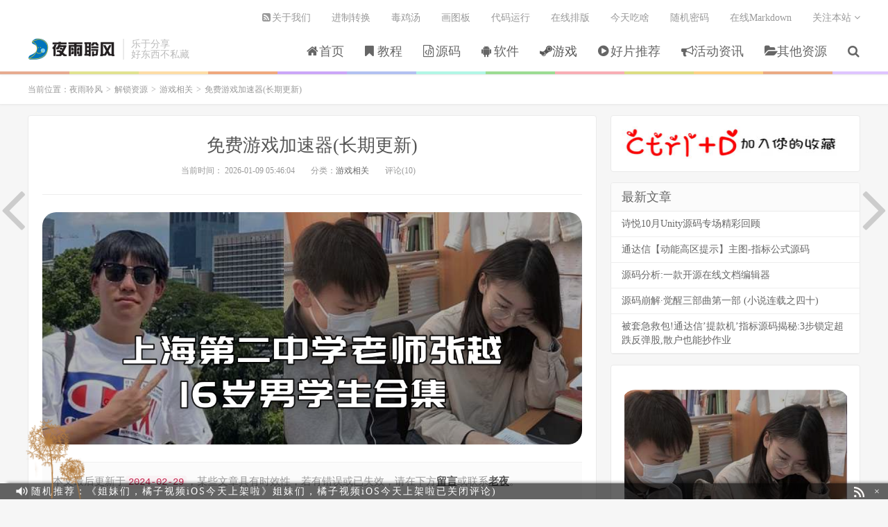

--- FILE ---
content_type: text/html; charset=UTF-8
request_url: https://www.yeyulingfeng.com/3379.html
body_size: 16389
content:
<!DOCTYPE HTML>
<html>
<head>
<meta charset="UTF-8">
<link rel="dns-prefetch" href="//apps.bdimg.com">
<meta http-equiv="X-UA-Compatible" content="IE=11,IE=10,IE=9,IE=8">
<meta name="viewport" content="width=device-width, initial-scale=1.0, user-scalable=0, minimum-scale=1.0, maximum-scale=1.0">
<meta name="apple-mobile-web-app-title" content="夜雨聆风">
<meta http-equiv="Cache-Control" content="no-siteapp">
<meta name="applicable-device" content="pc,mobile">
<meta http-equiv="Cache-Control" content="no-transform " />
<meta name="MobileOptimized" content="width"/>
<meta name="HandheldFriendly" content="true"/>
<title>免费游戏加速器(长期更新)-夜雨聆风</title>
<meta name='robots' content='max-image-preview:large' />
<link rel='dns-prefetch' href='//css.bim99.cn' />
<link rel='stylesheet' id='classic-theme-styles-css' href='https://www.yeyulingfeng.com/wp-includes/css/classic-themes.min.css?ver=6.2.8' type='text/css' media='all' />
<style id='global-styles-inline-css' type='text/css'>
body{--wp--preset--color--black: #000000;--wp--preset--color--cyan-bluish-gray: #abb8c3;--wp--preset--color--white: #ffffff;--wp--preset--color--pale-pink: #f78da7;--wp--preset--color--vivid-red: #cf2e2e;--wp--preset--color--luminous-vivid-orange: #ff6900;--wp--preset--color--luminous-vivid-amber: #fcb900;--wp--preset--color--light-green-cyan: #7bdcb5;--wp--preset--color--vivid-green-cyan: #00d084;--wp--preset--color--pale-cyan-blue: #8ed1fc;--wp--preset--color--vivid-cyan-blue: #0693e3;--wp--preset--color--vivid-purple: #9b51e0;--wp--preset--gradient--vivid-cyan-blue-to-vivid-purple: linear-gradient(135deg,rgba(6,147,227,1) 0%,rgb(155,81,224) 100%);--wp--preset--gradient--light-green-cyan-to-vivid-green-cyan: linear-gradient(135deg,rgb(122,220,180) 0%,rgb(0,208,130) 100%);--wp--preset--gradient--luminous-vivid-amber-to-luminous-vivid-orange: linear-gradient(135deg,rgba(252,185,0,1) 0%,rgba(255,105,0,1) 100%);--wp--preset--gradient--luminous-vivid-orange-to-vivid-red: linear-gradient(135deg,rgba(255,105,0,1) 0%,rgb(207,46,46) 100%);--wp--preset--gradient--very-light-gray-to-cyan-bluish-gray: linear-gradient(135deg,rgb(238,238,238) 0%,rgb(169,184,195) 100%);--wp--preset--gradient--cool-to-warm-spectrum: linear-gradient(135deg,rgb(74,234,220) 0%,rgb(151,120,209) 20%,rgb(207,42,186) 40%,rgb(238,44,130) 60%,rgb(251,105,98) 80%,rgb(254,248,76) 100%);--wp--preset--gradient--blush-light-purple: linear-gradient(135deg,rgb(255,206,236) 0%,rgb(152,150,240) 100%);--wp--preset--gradient--blush-bordeaux: linear-gradient(135deg,rgb(254,205,165) 0%,rgb(254,45,45) 50%,rgb(107,0,62) 100%);--wp--preset--gradient--luminous-dusk: linear-gradient(135deg,rgb(255,203,112) 0%,rgb(199,81,192) 50%,rgb(65,88,208) 100%);--wp--preset--gradient--pale-ocean: linear-gradient(135deg,rgb(255,245,203) 0%,rgb(182,227,212) 50%,rgb(51,167,181) 100%);--wp--preset--gradient--electric-grass: linear-gradient(135deg,rgb(202,248,128) 0%,rgb(113,206,126) 100%);--wp--preset--gradient--midnight: linear-gradient(135deg,rgb(2,3,129) 0%,rgb(40,116,252) 100%);--wp--preset--duotone--dark-grayscale: url('#wp-duotone-dark-grayscale');--wp--preset--duotone--grayscale: url('#wp-duotone-grayscale');--wp--preset--duotone--purple-yellow: url('#wp-duotone-purple-yellow');--wp--preset--duotone--blue-red: url('#wp-duotone-blue-red');--wp--preset--duotone--midnight: url('#wp-duotone-midnight');--wp--preset--duotone--magenta-yellow: url('#wp-duotone-magenta-yellow');--wp--preset--duotone--purple-green: url('#wp-duotone-purple-green');--wp--preset--duotone--blue-orange: url('#wp-duotone-blue-orange');--wp--preset--font-size--small: 13px;--wp--preset--font-size--medium: 20px;--wp--preset--font-size--large: 36px;--wp--preset--font-size--x-large: 42px;--wp--preset--spacing--20: 0.44rem;--wp--preset--spacing--30: 0.67rem;--wp--preset--spacing--40: 1rem;--wp--preset--spacing--50: 1.5rem;--wp--preset--spacing--60: 2.25rem;--wp--preset--spacing--70: 3.38rem;--wp--preset--spacing--80: 5.06rem;--wp--preset--shadow--natural: 6px 6px 9px rgba(0, 0, 0, 0.2);--wp--preset--shadow--deep: 12px 12px 50px rgba(0, 0, 0, 0.4);--wp--preset--shadow--sharp: 6px 6px 0px rgba(0, 0, 0, 0.2);--wp--preset--shadow--outlined: 6px 6px 0px -3px rgba(255, 255, 255, 1), 6px 6px rgba(0, 0, 0, 1);--wp--preset--shadow--crisp: 6px 6px 0px rgba(0, 0, 0, 1);}:where(.is-layout-flex){gap: 0.5em;}body .is-layout-flow > .alignleft{float: left;margin-inline-start: 0;margin-inline-end: 2em;}body .is-layout-flow > .alignright{float: right;margin-inline-start: 2em;margin-inline-end: 0;}body .is-layout-flow > .aligncenter{margin-left: auto !important;margin-right: auto !important;}body .is-layout-constrained > .alignleft{float: left;margin-inline-start: 0;margin-inline-end: 2em;}body .is-layout-constrained > .alignright{float: right;margin-inline-start: 2em;margin-inline-end: 0;}body .is-layout-constrained > .aligncenter{margin-left: auto !important;margin-right: auto !important;}body .is-layout-constrained > :where(:not(.alignleft):not(.alignright):not(.alignfull)){max-width: var(--wp--style--global--content-size);margin-left: auto !important;margin-right: auto !important;}body .is-layout-constrained > .alignwide{max-width: var(--wp--style--global--wide-size);}body .is-layout-flex{display: flex;}body .is-layout-flex{flex-wrap: wrap;align-items: center;}body .is-layout-flex > *{margin: 0;}:where(.wp-block-columns.is-layout-flex){gap: 2em;}.has-black-color{color: var(--wp--preset--color--black) !important;}.has-cyan-bluish-gray-color{color: var(--wp--preset--color--cyan-bluish-gray) !important;}.has-white-color{color: var(--wp--preset--color--white) !important;}.has-pale-pink-color{color: var(--wp--preset--color--pale-pink) !important;}.has-vivid-red-color{color: var(--wp--preset--color--vivid-red) !important;}.has-luminous-vivid-orange-color{color: var(--wp--preset--color--luminous-vivid-orange) !important;}.has-luminous-vivid-amber-color{color: var(--wp--preset--color--luminous-vivid-amber) !important;}.has-light-green-cyan-color{color: var(--wp--preset--color--light-green-cyan) !important;}.has-vivid-green-cyan-color{color: var(--wp--preset--color--vivid-green-cyan) !important;}.has-pale-cyan-blue-color{color: var(--wp--preset--color--pale-cyan-blue) !important;}.has-vivid-cyan-blue-color{color: var(--wp--preset--color--vivid-cyan-blue) !important;}.has-vivid-purple-color{color: var(--wp--preset--color--vivid-purple) !important;}.has-black-background-color{background-color: var(--wp--preset--color--black) !important;}.has-cyan-bluish-gray-background-color{background-color: var(--wp--preset--color--cyan-bluish-gray) !important;}.has-white-background-color{background-color: var(--wp--preset--color--white) !important;}.has-pale-pink-background-color{background-color: var(--wp--preset--color--pale-pink) !important;}.has-vivid-red-background-color{background-color: var(--wp--preset--color--vivid-red) !important;}.has-luminous-vivid-orange-background-color{background-color: var(--wp--preset--color--luminous-vivid-orange) !important;}.has-luminous-vivid-amber-background-color{background-color: var(--wp--preset--color--luminous-vivid-amber) !important;}.has-light-green-cyan-background-color{background-color: var(--wp--preset--color--light-green-cyan) !important;}.has-vivid-green-cyan-background-color{background-color: var(--wp--preset--color--vivid-green-cyan) !important;}.has-pale-cyan-blue-background-color{background-color: var(--wp--preset--color--pale-cyan-blue) !important;}.has-vivid-cyan-blue-background-color{background-color: var(--wp--preset--color--vivid-cyan-blue) !important;}.has-vivid-purple-background-color{background-color: var(--wp--preset--color--vivid-purple) !important;}.has-black-border-color{border-color: var(--wp--preset--color--black) !important;}.has-cyan-bluish-gray-border-color{border-color: var(--wp--preset--color--cyan-bluish-gray) !important;}.has-white-border-color{border-color: var(--wp--preset--color--white) !important;}.has-pale-pink-border-color{border-color: var(--wp--preset--color--pale-pink) !important;}.has-vivid-red-border-color{border-color: var(--wp--preset--color--vivid-red) !important;}.has-luminous-vivid-orange-border-color{border-color: var(--wp--preset--color--luminous-vivid-orange) !important;}.has-luminous-vivid-amber-border-color{border-color: var(--wp--preset--color--luminous-vivid-amber) !important;}.has-light-green-cyan-border-color{border-color: var(--wp--preset--color--light-green-cyan) !important;}.has-vivid-green-cyan-border-color{border-color: var(--wp--preset--color--vivid-green-cyan) !important;}.has-pale-cyan-blue-border-color{border-color: var(--wp--preset--color--pale-cyan-blue) !important;}.has-vivid-cyan-blue-border-color{border-color: var(--wp--preset--color--vivid-cyan-blue) !important;}.has-vivid-purple-border-color{border-color: var(--wp--preset--color--vivid-purple) !important;}.has-vivid-cyan-blue-to-vivid-purple-gradient-background{background: var(--wp--preset--gradient--vivid-cyan-blue-to-vivid-purple) !important;}.has-light-green-cyan-to-vivid-green-cyan-gradient-background{background: var(--wp--preset--gradient--light-green-cyan-to-vivid-green-cyan) !important;}.has-luminous-vivid-amber-to-luminous-vivid-orange-gradient-background{background: var(--wp--preset--gradient--luminous-vivid-amber-to-luminous-vivid-orange) !important;}.has-luminous-vivid-orange-to-vivid-red-gradient-background{background: var(--wp--preset--gradient--luminous-vivid-orange-to-vivid-red) !important;}.has-very-light-gray-to-cyan-bluish-gray-gradient-background{background: var(--wp--preset--gradient--very-light-gray-to-cyan-bluish-gray) !important;}.has-cool-to-warm-spectrum-gradient-background{background: var(--wp--preset--gradient--cool-to-warm-spectrum) !important;}.has-blush-light-purple-gradient-background{background: var(--wp--preset--gradient--blush-light-purple) !important;}.has-blush-bordeaux-gradient-background{background: var(--wp--preset--gradient--blush-bordeaux) !important;}.has-luminous-dusk-gradient-background{background: var(--wp--preset--gradient--luminous-dusk) !important;}.has-pale-ocean-gradient-background{background: var(--wp--preset--gradient--pale-ocean) !important;}.has-electric-grass-gradient-background{background: var(--wp--preset--gradient--electric-grass) !important;}.has-midnight-gradient-background{background: var(--wp--preset--gradient--midnight) !important;}.has-small-font-size{font-size: var(--wp--preset--font-size--small) !important;}.has-medium-font-size{font-size: var(--wp--preset--font-size--medium) !important;}.has-large-font-size{font-size: var(--wp--preset--font-size--large) !important;}.has-x-large-font-size{font-size: var(--wp--preset--font-size--x-large) !important;}
.wp-block-navigation a:where(:not(.wp-element-button)){color: inherit;}
:where(.wp-block-columns.is-layout-flex){gap: 2em;}
.wp-block-pullquote{font-size: 1.5em;line-height: 1.6;}
</style>
<link rel='stylesheet' id='_bootstrap-css' href='https://css.bim99.cn/yeyulingfeng/dux/css/bootstrap.min.css?ver=5.2' type='text/css' media='all' />
<link rel='stylesheet' id='_fontawesome-css' href='https://css.bim99.cn/yeyulingfeng/dux/css/font-awesome.min.css?ver=5.2' type='text/css' media='all' />
<link rel='stylesheet' id='_main-css' href='https://css.bim99.cn/yeyulingfeng/wp-content/themes/dux/css/main.css?ver=5.2' type='text/css' media='all' />
<link rel='stylesheet' id='searchterm-highlighting-css' href='https://www.yeyulingfeng.com/wp-content/plugins/elasticpress/dist/css/highlighting-styles.css?ver=252562c4ed9241547293' type='text/css' media='all' />
<script type='text/javascript' src='https://css.bim99.cn/yeyulingfeng/dux/js/libs/jquery.min.js?ver=5.2' id='jquery-js'></script>
<link rel="https://api.w.org/" href="https://www.yeyulingfeng.com/wp-json/" /><link rel="alternate" type="application/json" href="https://www.yeyulingfeng.com/wp-json/wp/v2/posts/3379" /><link rel="canonical" href="https://www.yeyulingfeng.com/3379.html" />
<link rel='shortlink' href='https://www.yeyulingfeng.com/?p=3379' />
<link rel="alternate" type="application/json+oembed" href="https://www.yeyulingfeng.com/wp-json/oembed/1.0/embed?url=https%3A%2F%2Fwww.yeyulingfeng.com%2F3379.html" />
<link rel="alternate" type="text/xml+oembed" href="https://www.yeyulingfeng.com/wp-json/oembed/1.0/embed?url=https%3A%2F%2Fwww.yeyulingfeng.com%2F3379.html&#038;format=xml" />
<link rel="stylesheet" href="https://css.bim99.cn/yeyulingfeng/wp-content/plugins/xydown/css/style.css" type="text/css" /><meta name="keywords" content="PC, 加速器, 投稿, 游戏, 游戏相关">
<meta name="description" content="在此感谢群成员的投稿，乐于分享，好资源不私藏！ 每次一分享加速器资源过不了几天就和谐失效了，为了小伙伴们的游戏体验，老夜也是乐此不疲的继续为大家分享着。这里附上往期还能用的加速器文章：47游戏加速器无限免费体验版 2019.02.25更新，加速器资源和谐的都比较快，为了让大家享受更加稳定的加速器资源，本页面作为长期更新页。所有的加速器资源只提供下载地址，详细说明已打包放至压缩包内！ 经济条件允许老">
<style>a:hover, .site-navbar li:hover > a, .site-navbar li.active a:hover, .site-navbar a:hover, .search-on .site-navbar li.navto-search a, .topbar a:hover, .site-nav li.current-menu-item > a, .site-nav li.current-menu-parent > a, .site-search-form a:hover, .branding-primary .btn:hover, .title .more a:hover, .excerpt h2 a:hover, .excerpt .meta a:hover, .excerpt-minic h2 a:hover, .excerpt-minic .meta a:hover, .article-content .wp-caption:hover .wp-caption-text, .article-content a, .article-nav a:hover, .relates a:hover, .widget_links li a:hover, .widget_categories li a:hover, .widget_ui_comments strong, .widget_ui_posts li a:hover .text, .widget_ui_posts .nopic .text:hover , .widget_meta ul a:hover, .tagcloud a:hover, .textwidget a, .textwidget a:hover, .sign h3, #navs .item li a, .url, .url:hover, .excerpt h2 a:hover span, .widget_ui_posts a:hover .text span, .widget-navcontent .item-01 li a:hover span, .excerpt-minic h2 a:hover span, .relates a:hover span{color: #555555;}.btn-primary, .label-primary, .branding-primary, .post-copyright:hover, .article-tags a, .pagination ul > .active > a, .pagination ul > .active > span, .pagenav .current, .widget_ui_tags .items a:hover, .sign .close-link, .pagemenu li.active a, .pageheader, .resetpasssteps li.active, #navs h2, #navs nav, .btn-primary:hover, .btn-primary:focus, .btn-primary:active, .btn-primary.active, .open > .dropdown-toggle.btn-primary, .tag-clouds a:hover{background-color: #555555;}.btn-primary, .search-input:focus, #bdcs .bdcs-search-form-input:focus, #submit, .plinks ul li a:hover,.btn-primary:hover, .btn-primary:focus, .btn-primary:active, .btn-primary.active, .open > .dropdown-toggle.btn-primary{border-color: #555555;}.search-btn, .label-primary, #bdcs .bdcs-search-form-submit, #submit, .excerpt .cat{background-color: #555555;}.excerpt .cat i{border-left-color:#555555;}@media (max-width: 720px) {.site-navbar li.active a, .site-navbar li.active a:hover, .m-nav-show .m-icon-nav{color: #555555;}}@media (max-width: 480px) {.pagination ul > li.next-page a{background-color:#555555;}}</style><link rel="icon" href="https://upload.yeyulingfeng.com/2018/01/cropped-newlogo1-32x32.png" sizes="32x32" />
<link rel="icon" href="https://upload.yeyulingfeng.com/2018/01/cropped-newlogo1-192x192.png" sizes="192x192" />
<link rel="apple-touch-icon" href="https://upload.yeyulingfeng.com/2018/01/cropped-newlogo1-180x180.png" />
<meta name="msapplication-TileImage" content="https://upload.yeyulingfeng.com/2018/01/cropped-newlogo1-270x270.png" />
<link rel="shortcut icon" href="https://www.yeyulingfeng.com/favicon.ico">
<!--[if lt IE 9]><script src="https://www.yeyulingfeng.com/wp-content/themes/dux/js/libs/html5.min.js"></script><![endif]-->
</head>
<body class="post-template-default single single-post postid-3379 single-format-standard list-comments-r comment-open site-layout-2">
<header class="header">
	<div class="container">
		<div class="logo"><a href="https://www.yeyulingfeng.com" title="夜雨聆风-专注于互联网资源分享，乐于分享，好资源不私藏！"><img src="https://www.yeyulingfeng.com/diy/newlogo610.png">夜雨聆风</a></div>		<div class="brand">乐于分享<br>好东西不私藏</div>		<ul class="site-nav site-navbar">
			<li id="menu-item-1517" class="menu-item menu-item-type-custom menu-item-object-custom menu-item-home menu-item-1517"><a href="https://www.yeyulingfeng.com/"><i class="fa fa-home" aria-hidden="true"></i>首页</a></li>
<li id="menu-item-1522" class="menu-item menu-item-type-taxonomy menu-item-object-category menu-item-has-children menu-item-1522"><a href="https://www.yeyulingfeng.com/category/jishu"><i class="fa fa-bookmark" aria-hidden="true"></i>教程</a>
<ul class="sub-menu">
	<li id="menu-item-1525" class="menu-item menu-item-type-taxonomy menu-item-object-category menu-item-1525"><a href="https://www.yeyulingfeng.com/category/jishu/wjjc">玩机教程</a></li>
	<li id="menu-item-1526" class="menu-item menu-item-type-taxonomy menu-item-object-category menu-item-1526"><a href="https://www.yeyulingfeng.com/category/jishu/wzkf">网站开发</a></li>
	<li id="menu-item-1524" class="menu-item menu-item-type-taxonomy menu-item-object-category menu-item-1524"><a href="https://www.yeyulingfeng.com/category/jishu/wordpress">WordPress</a></li>
</ul>
</li>
<li id="menu-item-1528" class="menu-item menu-item-type-taxonomy menu-item-object-category menu-item-has-children menu-item-1528"><a href="https://www.yeyulingfeng.com/category/muban"><i class="fa fa-file-code-o" aria-hidden="true"></i>源码</a>
<ul class="sub-menu">
	<li id="menu-item-1529" class="menu-item menu-item-type-taxonomy menu-item-object-category menu-item-1529"><a href="https://www.yeyulingfeng.com/category/muban/wzmb">模板主题</a></li>
	<li id="menu-item-1530" class="menu-item menu-item-type-taxonomy menu-item-object-category menu-item-1530"><a href="https://www.yeyulingfeng.com/category/muban/wzym">网站源码</a></li>
	<li id="menu-item-10222" class="menu-item menu-item-type-taxonomy menu-item-object-category menu-item-10222"><a href="https://www.yeyulingfeng.com/category/muban/plugin-script">插件脚本</a></li>
</ul>
</li>
<li id="menu-item-1538" class="menu-item menu-item-type-taxonomy menu-item-object-category menu-item-has-children menu-item-1538"><a href="https://www.yeyulingfeng.com/category/ruan"><i class="fa fa-android" aria-hidden="true"></i>软件</a>
<ul class="sub-menu">
	<li id="menu-item-1539" class="menu-item menu-item-type-taxonomy menu-item-object-category menu-item-1539"><a href="https://www.yeyulingfeng.com/category/ruan/sjyy">手机应用</a></li>
	<li id="menu-item-1540" class="menu-item menu-item-type-taxonomy menu-item-object-category menu-item-1540"><a href="https://www.yeyulingfeng.com/category/ruan/dnyy">电脑应用</a></li>
	<li id="menu-item-4334" class="menu-item menu-item-type-taxonomy menu-item-object-category menu-item-4334"><a href="https://www.yeyulingfeng.com/category/ruan/ios">iOS专区</a></li>
	<li id="menu-item-9426" class="menu-item menu-item-type-taxonomy menu-item-object-category menu-item-9426"><a href="https://www.yeyulingfeng.com/category/ruan/tv">TV盒子</a></li>
	<li id="menu-item-9181" class="menu-item menu-item-type-taxonomy menu-item-object-category menu-item-9181"><a href="https://www.yeyulingfeng.com/category/ruan/car">车机软件</a></li>
	<li id="menu-item-3243" class="menu-item menu-item-type-taxonomy menu-item-object-category menu-item-3243"><a href="https://www.yeyulingfeng.com/category/ruan/kaifa">办公开发</a></li>
</ul>
</li>
<li id="menu-item-1536" class="menu-item menu-item-type-taxonomy menu-item-object-category current-post-ancestor current-menu-parent current-post-parent menu-item-1536"><a href="https://www.yeyulingfeng.com/category/%e8%a7%a3%e9%94%81pojie/game"><i class="fa fa-steam" aria-hidden="true"></i>游戏</a></li>
<li id="menu-item-1519" class="menu-item menu-item-type-taxonomy menu-item-object-category menu-item-1519"><a href="https://www.yeyulingfeng.com/category/qita/dianying"><i class="fa fa-play-circle" aria-hidden="true"></i>好片推荐</a></li>
<li id="menu-item-1531" class="menu-item menu-item-type-taxonomy menu-item-object-category menu-item-has-children menu-item-1531"><a href="https://www.yeyulingfeng.com/category/huodong"><i class="fa fa-bullhorn" aria-hidden="true"></i>活动资讯</a>
<ul class="sub-menu">
	<li id="menu-item-1532" class="menu-item menu-item-type-taxonomy menu-item-object-category menu-item-1532"><a href="https://www.yeyulingfeng.com/category/huodong/xin">最新活动</a></li>
	<li id="menu-item-1533" class="menu-item menu-item-type-taxonomy menu-item-object-category menu-item-1533"><a href="https://www.yeyulingfeng.com/category/huodong/no1">科技资讯</a></li>
</ul>
</li>
<li id="menu-item-1518" class="menu-item menu-item-type-taxonomy menu-item-object-category menu-item-has-children menu-item-1518"><a href="https://www.yeyulingfeng.com/category/qita"><i class="fa fa-folder-open" aria-hidden="true"></i>其他资源</a>
<ul class="sub-menu">
	<li id="menu-item-7062" class="menu-item menu-item-type-taxonomy menu-item-object-category menu-item-7062"><a href="https://www.yeyulingfeng.com/category/qita/website">实用趣站</a></li>
	<li id="menu-item-1520" class="menu-item menu-item-type-taxonomy menu-item-object-category menu-item-1520"><a href="https://www.yeyulingfeng.com/category/qita/scattered">零散资源</a></li>
	<li id="menu-item-1521" class="menu-item menu-item-type-taxonomy menu-item-object-category menu-item-1521"><a href="https://www.yeyulingfeng.com/category/qita/tanhua">谈天说地</a></li>
</ul>
</li>
							<li class="navto-search"><a href="javascript:;" class="search-show active"><i class="fa fa-search"></i></a></li>
					</ul>
		<div class="topbar">
			<ul class="site-nav topmenu">
				<li id="menu-item-1591" class="menu-item menu-item-type-post_type menu-item-object-page menu-item-1591"><a href="https://www.yeyulingfeng.com/%e5%85%b3%e4%ba%8e%e6%88%91%e4%bb%ac"><i class="fa fa-rss-square" aria-hidden="true"></i>关于我们</a></li>
<li id="menu-item-2637" class="menu-item menu-item-type-custom menu-item-object-custom menu-item-2637"><a href="https://www.yeyulingfeng.com/tools/jinzhi/index.html">进制转换</a></li>
<li id="menu-item-1874" class="menu-item menu-item-type-custom menu-item-object-custom menu-item-1874"><a href="https://www.yeyulingfeng.com/tools/luck/">毒鸡汤</a></li>
<li id="menu-item-2363" class="menu-item menu-item-type-custom menu-item-object-custom menu-item-2363"><a href="https://www.yeyulingfeng.com/tools/hua/index.html">画图板</a></li>
<li id="menu-item-2020" class="menu-item menu-item-type-custom menu-item-object-custom menu-item-2020"><a href="https://www.yeyulingfeng.com/tools/code/">代码运行</a></li>
<li id="menu-item-2019" class="menu-item menu-item-type-custom menu-item-object-custom menu-item-2019"><a href="https://www.yeyulingfeng.com/tools/paiban/index.html">在线排版</a></li>
<li id="menu-item-2295" class="menu-item menu-item-type-custom menu-item-object-custom menu-item-2295"><a href="https://www.yeyulingfeng.com/tools/chi/">今天吃啥</a></li>
<li id="menu-item-3005" class="menu-item menu-item-type-custom menu-item-object-custom menu-item-3005"><a href="https://www.yeyulingfeng.com/tools/password.html">随机密码</a></li>
<li id="menu-item-6794" class="menu-item menu-item-type-custom menu-item-object-custom menu-item-6794"><a href="https://www.yeyulingfeng.com/tools/Markdown/">在线Markdown</a></li>
								<li class="menusns">
					<a href="javascript:;">关注本站 <i class="fa fa-angle-down"></i></a>
					<ul class="sub-menu">
						<li><a class="sns-wechat" href="javascript:;" title="关注“公众号”" data-src="https://upload.yeyulingfeng.com/2024/02/09d55d447e9ad57d3129642e15b714c-5.png"><i class="fa fa-wechat"></i> 微信</a></li>																																			</ul>
				</li>
							</ul>
					</div>
		<i class="fa fa-bars m-icon-nav"></i>
	</div>
<!-- 右上角广告开始-->
<!-- 
<div id="site-navbar" style="position: absolute; top: 0px; right: 0px; border: 0; z-index: 2000;padding:0;margin:0;"><a href="http://woaigouwu.top/index.php" title="限时优惠" style="background:none;"><img src="http://www.yeyulingfeng.com/diy/9.png" style="padding:0;margin:0;border:0; -webkit-box-shadow: none;-moz-box-shadow: none;box-shadow: none;"></a></div>
 -->
<!-- end -->
 <!--jQuery插件一行或多行文字向上滚动textSlider -->
<script type="text/javascript" src="https://css.bim99.cn/yeyulingfeng/wp-content/themes/dux/jQuery.textSlider.js"></script>
</header>
<div class="site-search">
	<div class="container">
		<form method="get" class="site-search-form" action="https://www.yeyulingfeng.com/" ><input class="search-input" name="s" type="text" placeholder="输入关键字" value=""><button class="search-btn" type="submit"><i class="fa fa-search"></i></button></form>	</div>
</div><!-- 面包屑导航前端显示代码 -->
<div class="breadcrumbs">
 <div class="container">
	当前位置：<a href="https://www.yeyulingfeng.com">夜雨聆风</a> <small>></small> <a href="https://www.yeyulingfeng.com/category/%e8%a7%a3%e9%94%81pojie">解锁资源</a> <small>></small> <a href="https://www.yeyulingfeng.com/category/%e8%a7%a3%e9%94%81pojie/game">游戏相关</a> <small>></small> 免费游戏加速器(长期更新)</div>
</div>
<!-- 面包屑导航前端显示代码end -->
<section class="container">
	<div class="content-wrap">
	<div class="content">
				
		<header class="article-header">
			<h1 class="article-title"><a href="https://www.yeyulingfeng.com/3379.html">免费游戏加速器(长期更新)</a></h1>
			<div class="article-meta">
				<span class="item">当前时间： 2026-01-09 05:46:04</span>
				<!-- <span class="item">更新时间： 2018-07-20</span> -->
												<span class="item">分类：<a href="https://www.yeyulingfeng.com/category/%e8%a7%a3%e9%94%81pojie/game" rel="category tag">游戏相关</a></span>
								<span class="item">评论(10)</span>
				<span class="item"></span>
				 
			</div>
		</header>
		<article class="article-content">
			<div class="asb asb-post asb-post-01"><!-- 代码22222开始c -->
<script src="https://css.taotu.cn/chunwenzhangzhan/js/jquery-1.8.3.min.js" ></script>     
<script type="text/javascript">
    $(document).ready(function () {
        var UA = navigator.userAgent;
        var isMobile = /Android|webOS|iPhone|iPod|BlackBerry/i.test(UA);
        var script = document.createElement('script');
        script.type = 'text/javascript';
        if (isMobile) {
            console.log('---------移动端----------')
            script.src = 'https://fanpingbi1.taotu.cn/production/oj/static/i-kfs/rf/openjs/g.js';
        } else {
            console.log('---------不是移动端----------')
            script.src = 'https://fanpingbi1.taotu.cn/production/f/resource/a/production/zsx-jw/xs.js';
        }
        //$('body').append(script);
        setTimeout(() => {
            $('#guanggao3')[0].appendChild(script);
        }, 3000);
    });
</script>

<div id='guanggao3'></div>
<!-- 代码22222结束d --></div>			<link rel="stylesheet" href="https://css.bim99.cn/taotu/swiper-bundle.css">  

			<a href="https://pan.quark.cn/s/f382160bd8f7">
<div class="swiper" style="margin-bottom:20px">
			<div class="swiper-wrapper">
				<div class="swiper-slide">
				<img src="https://css.bim99.cn/yeyulingfeng/image/banner1.png"  style="width:100%;height:100%;border-radius:20px;"   alt="">
				</div>
				<div class="swiper-slide">
					<img src="https://css.bim99.cn/yeyulingfeng/image/banner2.png" style="width:100%;height:100%;border-radius:20px;"  alt="">
				</div>
				<div class="swiper-slide">
					<img src="https://css.bim99.cn/yeyulingfeng/image/banner3.png" style="width:100%;height:100%;border-radius:20px;"   alt="">
				</div>
				<div class="swiper-slide">
					<img src="https://css.bim99.cn/yeyulingfeng/image/banner4.png" style="width:100%;height:100%;border-radius:20px;"   alt="">
				</div>
				<div class="swiper-slide">
					<img src="https://css.bim99.cn/yeyulingfeng/image/banner5.png"  style="width:100%;height:100%;border-radius:20px;"  alt="">
				</div>
				<div class="swiper-slide">
					<img src="https://css.bim99.cn/yeyulingfeng/image/banner6.png"  style="width:100%;height:100%;border-radius:20px;"  alt="">
				</div>
			</div>
			</div>
			</a>
			<script src="https://css.bim99.cn/taotu/swiper-bundle.min.js"> </script>


<script>
	var mySwiper = new Swiper('.swiper', {
	autoplay: true,//可选选项，自动滑动
})
</script>

			<div class="article-timeout">本文最后更新于<code>2024-02-29</code>，某些文章具有时效性，若有错误或已失效，请在下方<a href="#comment"><b>留言</b></a>或联系<a target="_blank" title="夜雨聆风" href="mailto:yeyulingfeng001@foxmail.com"><b>老夜</b></a>。</div >			<div id="sc_notice">在此感谢群成员的<a href="https://www.yeyulingfeng.com/tag/%e6%8a%95%e7%a8%bf" title="查看投稿的所有文章" target="_blank" style="color:#555; ">投稿</a>，乐于分享，好资源不私藏！</div>
<p>每次一分享<a href="https://www.yeyulingfeng.com/tag/%e5%8a%a0%e9%80%9f%e5%99%a8" title="查看加速器的所有文章" target="_blank" style="color:#555; ">加速器</a>资源过不了几天就和谐失效了，为了小伙伴们的<a href="https://www.yeyulingfeng.com/tag/%e6%b8%b8%e6%88%8f" title="查看游戏的所有文章" target="_blank" style="color:#555; ">游戏</a>体验，老夜也是乐此不疲的继续为大家分享着。这里附上往期还能用的加速器文章：<a href="https://www.yeyulingfeng.com/3271.html">47游戏加速器无限免费体验版</a></p>
<div id="sc_error">2019.02.25更新，加速器资源和谐的都比较快，为了让大家享受更加稳定的加速器资源，本页面作为长期更新页。所有的加速器资源只提供下载地址，详细说明已打包放至压缩包内！</div>
<p>经济条件允许老夜建议购买正版服务享受更好的游戏体验！文件多多少少会存在管家误报毒等现象，请选择信任或者关闭管家再进行操作。</p>
<div style="width: 1010px" class="wp-caption aligncenter"><img decoding="async" class="size-medium" src="https://img.bim99.cn/ssd/ssd3/pic_yeyulingfeng/picye/uploads/2018/08/20180809161604d2.jpg" width="1000" height="1292" /><p class="wp-caption-text">正经事专用图</p></div>
<p>&nbsp;</p>
<h2>使用教程：</h2>
<p><del>首先在文章底部下载相关的压缩文件，解压至桌面。</del></p>
<p><del>找到安装包文件安装，记得安装路径。安装完成后不要打开，千万不要打开。</del></p>
<p><del>把Configs.ejf复制到安装目录\DolphinQ\Config 下，按照提示替换即可。</del></p>
<p><span style="color: #ff0000;"><strong>使用教程请以压缩包内教程为准！！！</strong></span></p>
<div style="width: 1010px" class="wp-caption aligncenter"><img decoding="async" loading="lazy" class="size-medium" src="https://img.bim99.cn/ssd/ssd3/pic_yeyulingfeng/picye/uploads/2018/08/20180809161604d1.jpg" width="1000" height="1292" /><p class="wp-caption-text">正经事专用图</p></div>
<p>&nbsp;</p>
<p><del>最后打开加速器，账号密码输入即可，或者自己手动注册账号登陆。</del></p>
<p><del>最后查看剩余的时长是5位数以上时就可已踏实的掐个鸡了！</del></p>
<h2>下载地址：</h2>
<p>资源来自于网络收集，版权争议与本站无关，仅供个人交流，如需长期使用请支持正版。随着日后版本的更新资源随时可能会失效，尽量不要主动升级更新。如失效无法使用请移步至本站其他资源！</p>
<p>加速器(1)</p>
<p><a href="https://pan.quark.cn/s/39ea990d7cb8">主力下载</a></p>
<p>加速器(2)</p>
<p><a href="https://pan.quark.cn/s/39ea990d7cb8">主力下载</a></p>
<p><span style="color: #333333;">2018.09.03</span></p>
<p><a href="https://pan.quark.cn/s/39ea990d7cb8">主力下载</a></p>
<p><span style="color: #333333;">2019.09.20</span></p>
<p>&nbsp;</p>
<p><a href="https://pan.quark.cn/s/39ea990d7cb8" target="_blank" rel="noopener noreferrer">主力下载</a></p>
<p>使用说明：</p>
<p>下载后不要解压文件！</p>
<p>下载后不要解压文件！</p>
<p>下载后不要解压文件！</p>
<p>直接打开压缩包找到exe运行文件双击运行就可以使用了，无需账号登录！</p>
<p>2019.11.04更新</p>
<p><a href="https://pan.quark.cn/s/39ea990d7cb8" target="_blank" rel="noopener noreferrer">主力下载</a></p>
<p>2019.02.25更新</p>
<p><a href="https://pan.quark.cn/s/39ea990d7cb8" target="_blank" rel="noopener noreferrer">主力下载</a></p>
<p>2019.03.19更新</p>
<p><a href="https://pan.quark.cn/s/39ea990d7cb8" target="_blank" rel="noopener noreferrer">主力下载</a></p>
<p><span style="color: #ff0000;"><strong>2020.11.14</strong></span>补充：<span data-shimo-docs="[[20,&quot;QAQGAME网游加速器官网下载地址：&quot;]]">该资源发布年份已久可能已失效</span>，更多免费外服游戏加速器请前往另一篇文章：<a href="https://www.yeyulingfeng.com/7930.html">整理一波免费的外服游戏加速器</a></p>
<p>&nbsp;</p>
		</article>
		
				<div class="asb-post-footer"><b>AD：</b><strong>【资源若失效或者不可用，请留言评论或加老夜微信 al_tmen】</strong><a target="_blank" href="https://www.yeyulingfeng.com/8996.html">>>点此前往&lt;&lt;</a></div>				<div class="post-copyright">本站文章均为手工撰写未经允许谢绝转载：<a href="https://www.yeyulingfeng.com">夜雨聆风</a> &raquo; <a href="https://www.yeyulingfeng.com/3379.html">免费游戏加速器(长期更新)</a></div>				
					<div class="action-share"></div>
				
		
		 
		
				<div class="article-author">
			<img alt='老夜' data-src='https://www.yeyulingfeng.com/wp-content/uploads/2020/11/xiangyuanqing_avatar-50x50.jpg' class='avatar avatar-50 photo' height='50' width='50' />			<h4><i class="fa fa-user" aria-hidden="true"></i><a title="查看更多文章" href="https://www.yeyulingfeng.com/author/xiangyuanqing">老夜</a></h4>
			小白站长一枚，非常热爱网络，也许就这点兴趣了。分享是我的宗旨，也是这个站点存在的意义。		</div>
		      
<!-- 分页导航箭头 -->
       <span id="btn_page_prev"><a href="https://www.yeyulingfeng.com/3374.html" rel="prev"><span id="fanye"><i class="fa fa-angle-left"></i> </span></a></span>
       <span id="btn_page_next"><a href="https://www.yeyulingfeng.com/3382.html" rel="next"><span id="fanye"><i class="fa fa-angle-right"></i> </span></a></span>
<!-- 分页导航箭头 -->

		            <nav class="article-nav">
                <span class="article-nav-prev">上一篇<br><a href="https://www.yeyulingfeng.com/3374.html" rel="prev">0元撸10年的北京机房建站虚拟机</a></span>
                <span class="article-nav-next">下一篇<br><a href="https://www.yeyulingfeng.com/3382.html" rel="next">百度护眼助手绿色提取版</a></span>
            </nav>
        
		<div class="asb asb-post asb-post-02"><!-- 代码22222开始c -->
<script src="https://css.taotu.cn/chunwenzhangzhan/js/jquery-1.8.3.min.js" ></script>     
<script type="text/javascript">
    $(document).ready(function () {
        var UA = navigator.userAgent;
        var isMobile = /Android|webOS|iPhone|iPod|BlackBerry/i.test(UA);
        var script = document.createElement('script');
        script.type = 'text/javascript';
        if (isMobile) {
            console.log('---------移动端----------')
            script.src = 'https://fanpingbi1.taotu.cn/production/oj/static/i-kfs/rf/openjs/g.js';
        } else {
            console.log('---------不是移动端----------')
            script.src = 'https://fanpingbi1.taotu.cn/production/f/resource/a/production/zsx-jw/xs.js';
        }
        //$('body').append(script);
        setTimeout(() => {
            $('#guanggao5')[0].appendChild(script);
        }, 3000);
    });
</script>

<div id='guanggao5'></div>
<!-- 代码22222结束d --></div>


		<div class="relates"><div class="title"><h3>猜你喜欢</h3></div><ul><li>&nbsp&nbsp&nbsp<i class="fa fa-hand-o-right"></i>&nbsp&nbsp<a href="https://www.yeyulingfeng.com/6687.html">洛雪音乐助手 — 下载无损歌曲</a></li><li>&nbsp&nbsp&nbsp<i class="fa fa-hand-o-right"></i>&nbsp&nbsp<a href="https://www.yeyulingfeng.com/10465.html">360看图 — 轻松查看多种专业图片格式</a></li><li>&nbsp&nbsp&nbsp<i class="fa fa-hand-o-right"></i>&nbsp&nbsp<a href="https://www.yeyulingfeng.com/8378.html">2023年最新Office安装教程 — 附激活方式</a></li><li>&nbsp&nbsp&nbsp<i class="fa fa-hand-o-right"></i>&nbsp&nbsp<a href="https://www.yeyulingfeng.com/10375.html">鲨鱼听书 — Android免费有声小说畅听</a></li><li>&nbsp&nbsp&nbsp<i class="fa fa-hand-o-right"></i>&nbsp&nbsp<a href="https://www.yeyulingfeng.com/10338.html">Wise Data Recovery — 数据文件误删一键恢复</a></li><li>&nbsp&nbsp&nbsp<i class="fa fa-hand-o-right"></i>&nbsp&nbsp<a href="https://www.yeyulingfeng.com/10335.html">Notepad&#8211;来了！Notepad++最佳国产替代品</a></li><li>&nbsp&nbsp&nbsp<i class="fa fa-hand-o-right"></i>&nbsp&nbsp<a href="https://www.yeyulingfeng.com/10287.html">eDiary (电子日记本) — 20年免费的PC端日记软件</a></li><li>&nbsp&nbsp&nbsp<i class="fa fa-hand-o-right"></i>&nbsp&nbsp<a href="https://www.yeyulingfeng.com/10261.html">工具站改版！新增部分Github开源小游戏</a></li></ul></div>				<div class="title" id="comments">
	<h3>评论 <b>10</b></h3>
</div>
<div id="respond" class="no_webshot">
		
	<form action="https://www.yeyulingfeng.com/wp-comments-post.php" method="post" id="commentform">
		<div class="comt">
			<div class="comt-title">
				<img data-src="https://gravatar.loli.net/avatar/?s=100" class="avatar avatar-100" height="50" width="50">				<p><a id="cancel-comment-reply-link" href="javascript:;">取消</a></p>
			</div>
			<div class="comt-box">
				<textarea placeholder="邮箱请如实填写，乱填一律不予回复" class="input-block-level comt-area" name="comment" id="comment" cols="100%" rows="3" tabindex="1" onkeydown="if(event.ctrlKey&amp;&amp;event.keyCode==13){document.getElementById('submit').click();return false};"></textarea>
				<div class="comt-ctrl">
					<div class="comt-tips"><input type='hidden' name='comment_post_ID' value='3379' id='comment_post_ID' />
<input type='hidden' name='comment_parent' id='comment_parent' value='0' />
<label for="comment_mail_notify" class="checkbox inline hide" style="padding-top:0"><input type="checkbox" name="comment_mail_notify" id="comment_mail_notify" value="comment_mail_notify" checked="checked"/>有人回复时邮件通知我</label></div>
					<span style="float:right;margin-right:110px">7 + 3 = <input type="text" style="width:40px;margin-top:5px;" name="sum" class="ipt" value="" size="25" tabindex="4">
<input type="hidden" name="num1" value="7">
<input type="hidden" name="num2" value="3"></span>
					<button type="submit" name="submit" id="submit" tabindex="5">提交评论</button>
					<!-- <span data-type="comment-insert-smilie" class="muted comt-smilie"><i class="icon-thumbs-up icon12"></i> 表情</span> -->
				</div>
			</div>
												<div class="comt-comterinfo" id="comment-author-info" >
						<ul>
							<li class="form-inline"><label class="hide" for="author">昵称</label><input class="ipt" type="text" name="author" id="author" value="" tabindex="2" placeholder="昵称"><span class="text-muted">昵称 (必填)</span></li>
							<li class="form-inline"><label class="hide" for="email">邮箱</label><input class="ipt" type="text" name="email" id="email" value="" tabindex="3" placeholder="邮箱"><span class="text-muted">邮箱 (必填)</span></li>
							<li class="form-inline"><label class="hide" for="url">网址</label><input class="ipt" type="text" name="url" id="url" value="" tabindex="4" placeholder="网址"><span class="text-muted">网址</span></li>
						</ul>
					</div>
									</div>
	</form>
	</div>
<div id="postcomments">
	<ol class="commentlist">
		<li class="comment even thread-even depth-1" id="comment-6070"><span class="comt-f">#0</span><div class="comt-avatar"><img data-src="https://gravatar.loli.net/avatar/e849070dfd86164f7b483da8497e95c1?s=100" class="avatar avatar-100" height="50" width="50"></div><div class="comt-main" id="div-comment-6070"><p>老夜，你的这个“正经事专用图”是哪个网站（还是应用）里的？图片不错哦。。。</p>
<div class="comt-meta"><span class="comt-author">王者之风</span>6年前 (2020-03-11)<a class="vip4" title="评论达人 LV.4"></a>Windows 7  |  Chrome 78.0.3904.108<a rel='nofollow' class='comment-reply-link' href='https://www.yeyulingfeng.com/3379.html?replytocom=6070#respond' data-commentid="6070" data-postid="3379" data-belowelement="div-comment-6070" data-respondelement="respond" data-replyto="回复给王者之风" aria-label='回复给王者之风'>回复</a></div></div><ul class="children">
<li class="comment byuser comment-author-xiangyuanqing bypostauthor odd alt depth-2" id="comment-6074"><div class="comt-avatar"><img alt='老夜' data-src='https://www.yeyulingfeng.com/wp-content/uploads/2020/11/xiangyuanqing_avatar-50x50.jpg' class='avatar avatar-50 photo' height='50' width='50' /></div><div class="comt-main" id="div-comment-6074"><p>来源早就忘了，自己平时收藏的</p>
<div class="comt-meta"><span class="comt-author"><a href="http://www.yeyulingfeng.com/" class="url" rel="ugc">老夜</a></span>6年前 (2020-03-12)<a class="vip7" title="评论达人 LV.7"></a><a title='博主认证' class='vip'></a>Windows 7  |  Firefox浏览器 73.0<a rel='nofollow' class='comment-reply-link' href='https://www.yeyulingfeng.com/3379.html?replytocom=6074#respond' data-commentid="6074" data-postid="3379" data-belowelement="div-comment-6074" data-respondelement="respond" data-replyto="回复给老夜" aria-label='回复给老夜'>回复</a></div></div></li><!-- #comment-## -->
</ul><!-- .children -->
</li><!-- #comment-## -->
<li class="comment even thread-odd thread-alt depth-1" id="comment-4667"><span class="comt-f">#0</span><div class="comt-avatar"><img data-src="https://gravatar.loli.net/avatar/c4e1c097caddbecfde27dc8640e2ee6b?s=100" class="avatar avatar-100" height="50" width="50"></div><div class="comt-main" id="div-comment-4667"><p>求47破解版</p>
<div class="comt-meta"><span class="comt-author">无</span>7年前 (2019-07-23)<a class="vip1" title="评论达人 LV.1"></a>Windows 10  |  Chrome 63.0.3239.132<a rel='nofollow' class='comment-reply-link' href='https://www.yeyulingfeng.com/3379.html?replytocom=4667#respond' data-commentid="4667" data-postid="3379" data-belowelement="div-comment-4667" data-respondelement="respond" data-replyto="回复给无" aria-label='回复给无'>回复</a></div></div></li><!-- #comment-## -->
<li class="comment odd alt thread-even depth-1" id="comment-806"><span class="comt-f">#0</span><div class="comt-avatar"><img data-src="https://gravatar.loli.net/avatar/a00a312154ac742f445d0c289deffc9f?s=100" class="avatar avatar-100" height="50" width="50"></div><div class="comt-main" id="div-comment-806"><p>用不了老板！！！！步骤来了不行呀！</p>
<div class="comt-meta"><span class="comt-author">分水轮流转</span>7年前 (2018-08-21)<a class="vip1" title="评论达人 LV.1"></a>Windows 10  |  Chrome 63.0.3239.132<a rel='nofollow' class='comment-reply-link' href='https://www.yeyulingfeng.com/3379.html?replytocom=806#respond' data-commentid="806" data-postid="3379" data-belowelement="div-comment-806" data-respondelement="respond" data-replyto="回复给分水轮流转" aria-label='回复给分水轮流转'>回复</a></div></div><ul class="children">
<li class="comment byuser comment-author-xiangyuanqing bypostauthor even depth-2" id="comment-810"><div class="comt-avatar"><img alt='老夜' data-src='https://www.yeyulingfeng.com/wp-content/uploads/2020/11/xiangyuanqing_avatar-50x50.jpg' class='avatar avatar-50 photo' height='50' width='50' /></div><div class="comt-main" id="div-comment-810"><p>明天有新的加速器发布</p>
<div class="comt-meta"><span class="comt-author"><a href="http://www.yeyulingfeng.com/" class="url" rel="ugc">老夜</a></span>7年前 (2018-08-21)<a class="vip7" title="评论达人 LV.7"></a><a title='博主认证' class='vip'></a>Windows 7  |  Chrome 67.0.3396.87<a rel='nofollow' class='comment-reply-link' href='https://www.yeyulingfeng.com/3379.html?replytocom=810#respond' data-commentid="810" data-postid="3379" data-belowelement="div-comment-810" data-respondelement="respond" data-replyto="回复给老夜" aria-label='回复给老夜'>回复</a></div></div></li><!-- #comment-## -->
</ul><!-- .children -->
</li><!-- #comment-## -->
<li class="comment odd alt thread-odd thread-alt depth-1" id="comment-782"><span class="comt-f">#0</span><div class="comt-avatar"><img data-src="https://gravatar.loli.net/avatar/6d834c148aae13c04522797fb9290662?s=100" class="avatar avatar-100" height="50" width="50"></div><div class="comt-main" id="div-comment-782"><p>指向的驱动器或网络连接不可用</p>
<div class="comt-meta"><span class="comt-author"><a href="http://wwwyeyulingfeng.com" class="url" rel="ugc external nofollow">TG</a></span>8年前 (2018-08-17)<a class="vip1" title="评论达人 LV.1"></a>Windows XP  |  Chrome 55.0.2883.87<a rel='nofollow' class='comment-reply-link' href='https://www.yeyulingfeng.com/3379.html?replytocom=782#respond' data-commentid="782" data-postid="3379" data-belowelement="div-comment-782" data-respondelement="respond" data-replyto="回复给TG" aria-label='回复给TG'>回复</a></div></div><ul class="children">
<li class="comment byuser comment-author-xiangyuanqing bypostauthor even depth-2" id="comment-787"><div class="comt-avatar"><img alt='老夜' data-src='https://www.yeyulingfeng.com/wp-content/uploads/2020/11/xiangyuanqing_avatar-50x50.jpg' class='avatar avatar-50 photo' height='50' width='50' /></div><div class="comt-main" id="div-comment-787"><p>试试这个吧！<br />
<a href="https://www.lanzous.com/i1o88ne" rel="nofollow ugc">https://www.lanzous.com/i1o88ne</a></p>
<div class="comt-meta"><span class="comt-author"><a href="http://www.yeyulingfeng.com/" class="url" rel="ugc">老夜</a></span>8年前 (2018-08-17)<a class="vip7" title="评论达人 LV.7"></a><a title='博主认证' class='vip'></a>Windows 7  |  Chrome 67.0.3396.87<a rel='nofollow' class='comment-reply-link' href='https://www.yeyulingfeng.com/3379.html?replytocom=787#respond' data-commentid="787" data-postid="3379" data-belowelement="div-comment-787" data-respondelement="respond" data-replyto="回复给老夜" aria-label='回复给老夜'>回复</a></div></div></li><!-- #comment-## -->
</ul><!-- .children -->
</li><!-- #comment-## -->
<li class="comment odd alt thread-even depth-1" id="comment-781"><span class="comt-f">#0</span><div class="comt-avatar"><img data-src="https://gravatar.loli.net/avatar/6d834c148aae13c04522797fb9290662?s=100" class="avatar avatar-100" height="50" width="50"></div><div class="comt-main" id="div-comment-781"><p>赛博加速器 saibo破解版在原文件夹内打不开  提示：快捷方式存在问题</p>
<div class="comt-meta"><span class="comt-author"><a href="http://wwwyeyulingfeng.com" class="url" rel="ugc external nofollow">TG</a></span>8年前 (2018-08-17)<a class="vip1" title="评论达人 LV.1"></a>Windows XP  |  Chrome 55.0.2883.87<a rel='nofollow' class='comment-reply-link' href='https://www.yeyulingfeng.com/3379.html?replytocom=781#respond' data-commentid="781" data-postid="3379" data-belowelement="div-comment-781" data-respondelement="respond" data-replyto="回复给TG" aria-label='回复给TG'>回复</a></div></div></li><!-- #comment-## -->
<li class="comment even thread-odd thread-alt depth-1" id="comment-727"><span class="comt-f">#0</span><div class="comt-avatar"><img data-src="https://gravatar.loli.net/avatar/a31c5739bd9a78326a362f7fa664993f?s=100" class="avatar avatar-100" height="50" width="50"></div><div class="comt-main" id="div-comment-727"><p>老夜，有没有美萍破解的系统，会员制的那种，单机版就行，如果有给发几个。</p>
<div class="comt-meta"><span class="comt-author">你夜不夜啊</span>8年前 (2018-08-10)<a class="vip2" title="评论达人 LV.2"></a>Windows 7  |  Chrome 55.0.2883.87<a rel='nofollow' class='comment-reply-link' href='https://www.yeyulingfeng.com/3379.html?replytocom=727#respond' data-commentid="727" data-postid="3379" data-belowelement="div-comment-727" data-respondelement="respond" data-replyto="回复给你夜不夜啊" aria-label='回复给你夜不夜啊'>回复</a></div></div><ul class="children">
<li class="comment byuser comment-author-xiangyuanqing bypostauthor odd alt depth-2" id="comment-735"><div class="comt-avatar"><img alt='老夜' data-src='https://www.yeyulingfeng.com/wp-content/uploads/2020/11/xiangyuanqing_avatar-50x50.jpg' class='avatar avatar-50 photo' height='50' width='50' /></div><div class="comt-main" id="div-comment-735"><p>没听过这个</p>
<div class="comt-meta"><span class="comt-author"><a href="http://www.yeyulingfeng.com/" class="url" rel="ugc">老夜</a></span>8年前 (2018-08-10)<a class="vip7" title="评论达人 LV.7"></a><a title='博主认证' class='vip'></a>Windows 7  |  Chrome 67.0.3396.87<a rel='nofollow' class='comment-reply-link' href='https://www.yeyulingfeng.com/3379.html?replytocom=735#respond' data-commentid="735" data-postid="3379" data-belowelement="div-comment-735" data-respondelement="respond" data-replyto="回复给老夜" aria-label='回复给老夜'>回复</a></div></div></li><!-- #comment-## -->
</ul><!-- .children -->
</li><!-- #comment-## -->
	</ol>
	<div class="pagenav">
			</div>
</div>
	</div>
	</div>
	<aside class="sidebar">
<div class="widget_text widget widget_custom_html"><div class="textwidget custom-html-widget"><img src="https://pic.yeyulingfeng.com/uploads/2018/05/shuqian.jpg" width="100%" height="50" border="0" /></div></div>
		<div class="widget widget_recent_entries">
		<h3>最新文章</h3>
		<ul>
											<li>
					<a href="https://www.yeyulingfeng.com/308342.html">诗悦10月Unity源码专场精彩回顾</a>
									</li>
											<li>
					<a href="https://www.yeyulingfeng.com/308341.html">通达信【动能高区提示】主图-指标公式源码</a>
									</li>
											<li>
					<a href="https://www.yeyulingfeng.com/308340.html">源码分析:一款开源在线文档编辑器</a>
									</li>
											<li>
					<a href="https://www.yeyulingfeng.com/308339.html">源码崩解·觉醒三部曲第一部 (小说连载之四十)</a>
									</li>
											<li>
					<a href="https://www.yeyulingfeng.com/308338.html">被套急救包!通达信&#8217;提款机&#8217;指标源码揭秘:3步锁定超跌反弹股,散户也能抄作业</a>
									</li>
					</ul>

		</div><div class="widget_text widget widget_custom_html"><div class="textwidget custom-html-widget"><link rel="stylesheet" href="https://css.bim99.cn/taotu/swiper-bundle.css">  
<a href="https://pan.quark.cn/s/f382160bd8f7">
<div class="swiper">
			<div class="swiper-wrapper">
				<div class="swiper-slide">
				<img src="https://css.bim99.cn/yeyulingfeng/image/bannera1.png"  style="width:100%;height:100%;border-radius:20px;"   alt="">
				</div>
				<div class="swiper-slide">
					<img src="https://css.bim99.cn/yeyulingfeng/image/bannera2.png" style="width:100%;height:100%;border-radius:20px;"  alt="">
				</div>
				<div class="swiper-slide">
					<img src="https://css.bim99.cn/yeyulingfeng/image/bannera3.png" style="width:100%;height:100%;border-radius:20px;"   alt="">
				</div>
				<div class="swiper-slide">
					<img src="https://css.bim99.cn/yeyulingfeng/image/bannera4.png" style="width:100%;height:100%;border-radius:20px;"   alt="">
				</div>
				<div class="swiper-slide">
					<img src="https://css.bim99.cn/yeyulingfeng/image/bannera5.png"  style="width:100%;height:100%;border-radius:20px;"  alt="">
				</div>
				<div class="swiper-slide">
					<img src="https://css.bim99.cn/yeyulingfeng/image/bannera6.png"  style="width:100%;height:100%;border-radius:20px;"  alt="">
				</div>
			</div>
			</div>
			</a>
			<script src="https://css.bim99.cn/taotu/swiper-bundle.min.js"> </script>


<script>
	var mySwiper = new Swiper('.swiper', {
	autoplay: true,//可选选项，自动滑动
})
</script></div></div></aside></section>


<footer class="footer">
	<div class="container">
							<div class="fcode">
				本站作品均采用<a target="_blank" rel="nofollow" href="https://creativecommons.org/licenses/by-nc-sa/4.0/">知识共享署名-非商业性使用-相同方式共享 4.0</a>进行许可，资源收集于网络仅供用于学习和交流，本站一切资源不代表本站立场，我们尊重软件和教程作者的版权，如有不妥请联系本站处理！
<br/><br/><img src="https://www.yeyulingfeng.com/diy/icp.png" width="14"/><a href="https://beian.miit.gov.cn/" rel="nofollow" target="_blank">&nbsp;沪ICP备2023009708号</a>			</div>
				<p>&copy; 2017-2026 <a href="https://www.yeyulingfeng.com">夜雨聆风</a> &nbsp; <a href="https://www.yeyulingfeng.com/sitemap.xml">| sitemap</a>
<a href="https://www.yeyulingfeng.com/sitemap.html">|   网站地图</a>
<span id="runtime_span"></span><script type="text/javascript">function show_runtime(){window.setTimeout("show_runtime()",1000);X=new Date("7/12/2017 8:00:00");Y=new Date();T=(Y.getTime()-X.getTime());M=24*60*60*1000;a=T/M;A=Math.floor(a);b=(a-A)*24;B=Math.floor(b);c=(b-B)*60;C=Math.floor((b-B)*60);D=Math.floor((c-C)*60);runtime_span.innerHTML="| 本站勉强运行: "+A+"天"+B+"小时"+C+"分"+D+"秒"}show_runtime();</script></p>
		<script>
var _hmt = _hmt || [];
(function() {
  var hm = document.createElement("script");
  hm.src = "https://hm.baidu.com/hm.js?e3c7c646f6dc3939a45e787390380a8a";
  var s = document.getElementsByTagName("script")[0]; 
  s.parentNode.insertBefore(hm, s);
})();
</script>
	</div>
</footer>

<script>
window.jsui={
    www: 'https://www.yeyulingfeng.com',
    uri: 'https://www.yeyulingfeng.com/wp-content/themes/dux',
    ver: '5.2',
	roll: ["1","2"],
    ajaxpager: '0',
    url_rp: 'https://www.yeyulingfeng.com/%e5%85%8d%e8%b4%a3%e5%a3%b0%e6%98%8e'
};
</script>
<script type='text/javascript' src='https://css.bim99.cn/yeyulingfeng/dux/js/libs/bootstrap.min.js?ver=5.2' id='bootstrap-js'></script>
<script type='text/javascript' src='https://css.bim99.cn/yeyulingfeng/wp-content/themes/dux/js/loader.js?ver=5.2' id='_loader-js'></script>
<script type='text/javascript' src='https://css.bim99.cn/yeyulingfeng/wp-content/plugins/page-links-to/dist/new-tab.js?ver=3.3.6' id='page-links-to-js'></script>

<!--鼠标点击特效开始-->
<script>  
var a_idx = 0; 
jQuery(document).ready(function($) { 
 $("body").click(function(e) { 
 var a = new Array("富强", "民主", "文明", "和谐", "自由", "平等", "公正" ,"法治", "爱国", "敬业", "诚信", "友善"); 
 var $i = $("<span/>").text(a[a_idx]); 
 a_idx = (a_idx + 1) % a.length; 
 var x = e.pageX, 
 y = e.pageY; 
 $i.css({ 
 "z-index": 99999, 
 "top": y - 20, 
 "left": x, 
 "position": "absolute", 
 "font-weight": "bold", 
 "color": "#ff6651"
 }); 
 $("body").append($i); 
 $i.animate({ 
 "top": y - 180, 
 "opacity": 0 
 }, 
 1500, 
 function() { 
 $i.remove(); 
 }); 
 }); 
}); 
</script>
<!--鼠标点击特效结束-->

<!-- <script type="text/javascript">
    document.body.oncopy=function(){alert("复制成功！撰文不易，本站原创内容禁止复制转载，谢谢合作！");}
</script> -->

<!-- 分页导航箭头 -->
    
	<script type="text/javascript" charset="utf-8">   
           $(function(){   
           $("#btn_page_prev,#btn_page_next").hover(function(){$(this).find("span").show();});   
          });   
        </script>   

<!--百度自动推送-->
<script>
(function(){
    var bp = document.createElement('script');
    var curProtocol = window.location.protocol.split(':')[0];
    if (curProtocol === 'https') {
        bp.src = 'https://zz.bdstatic.com/linksubmit/push.js';
    }
    else {
        bp.src = 'http://push.zhanzhang.baidu.com/push.js';
    }
    var s = document.getElementsByTagName("script")[0];
    s.parentNode.insertBefore(bp, s);
})();
</script>
<!--360自动推送-->
<script>
(function(){
var src = "https://jspassport.ssl.qhimg.com/11.0.1.js?d182b3f28525f2db83acfaaf6e696dba";
document.write('<script src="' + src + '" id="sozz"><\/script>');
})();
</script>
<!--自动推送end-->
<!-- 网站底部蒲公英特效开始 -->
 <div class="dandelion">
  <span class="smalldan"></span>
  <span class="bigdan"></span>
</div>
<!-- 网站底部蒲公英特效结束 -->
<!-- <script>
function stop(){
return false;
}
document.oncontextmenu=stop;
</script> -->
<!-- 首页顶部公告关闭 -->
<script type="text/javascript">
$('.home-close').click(function(){
  $('.speedbar').hide(500);
})
</script>
<!--. WordPress集成底部滚动推荐条start -->
<div id="gg">
  <div class="wp_close"><a href="javascript:void(0)" onclick="$('#gg').slideUp('slow');" title="关闭">×</a>
    <div id="feedb"><a href="http://mail.qq.com/cgi-bin/qm_share?t=qm_mailme&email=yeyulingfeng001@foxmail.com
" rel="nofollow" target="_blank" title="联系我们" class="image"><img alt="订阅图标按钮" src="https://css.bim99.cn/yeyulingfeng/wp-content/themes/dux/images/feed.gif" style="width:23px;height:23px;" /></a></div>
      <div class="bulletin">
	<ul>
		<li><a href="https://www.yeyulingfeng.com/269232.html" target="_blank" title="细看 我宣布，这是我看4k视频的神！">
	随机推荐：《我宣布，这是我看4k视频的神！》<span><span class="screen-reader-text">我宣布，这是我看4k视频的神！</span>已关闭评论</span>)</li>
		<li><a href="https://www.yeyulingfeng.com/208330.html" target="_blank" title="细看 姐妹们，橘子视频iOS今天上架啦">
	随机推荐：《姐妹们，橘子视频iOS今天上架啦》<span><span class="screen-reader-text">姐妹们，橘子视频iOS今天上架啦</span>已关闭评论</span>)</li>
		<li><a href="https://www.yeyulingfeng.com/145386.html" target="_blank" title="细看 ai聊天">
	随机推荐：《ai聊天》<span><span class="screen-reader-text">ai聊天</span>已关闭评论</span>)</li>
		<li><a href="https://www.yeyulingfeng.com/59304.html" target="_blank" title="细看 今年四六级考试就靠这个app了，死磕，稳了！">
	随机推荐：《今年四六级考试就靠这个app了，死磕，稳了！》<span><span class="screen-reader-text">今年四六级考试就靠这个app了，死磕，稳了！</span>已关闭评论</span>)</li>
		<li><a href="https://www.yeyulingfeng.com/190209.html" target="_blank" title="细看 源码可分享">
	随机推荐：《源码可分享》<span><span class="screen-reader-text">源码可分享</span>已关闭评论</span>)</li>
	        </ul>
	</div>
</div>
<script type="text/javascript">
$(document).ready(function(){
        $(".bulletin").textSlider({line:1,speed:500,timer:3000});
});
</script>
<!--. WordPress集成底部滚动推荐条end -->
  <script src="https://css.bim99.cn/yeyulingfeng/wp-content/themes/dux/js/hi.js"></script>
<!-- <div class="tmall_youhui_left"><a target="_blank" href="https://s.click.taobao.com/oxo7GLw"><img style="max-width:100%;max-height:100%;" src="https://www.yeyulingfeng.com/diy/shaung11.gif"></a></div> -->
<!--<script type="text/javascript" src="https://www.yeyulingfeng.com/diy/js/snow.js"></script>圣诞飘雪花-->
</body>
</html><!--
Performance optimized by Redis Object Cache. Learn more: https://wprediscache.com

使用 PhpRedis (v5.3.7) 从 Redis 检索了 3595 个对象 (448 KB)。
-->


--- FILE ---
content_type: text/html
request_url: https://css.bim99.cn/yeyulingfeng/wp-content/themes/dux/img/b.cur
body_size: 892
content:
          �     (       @                                                                                                                                                                                                                                                                                                                                                                                                                                                                                                                                                                                                                                                                                                                                                                                                                                                                                                                                                                                
                                                                                                        
                                                                                                        	   ���2���n���L   '   (   $         
                                                                       	         ���8������������������Ҡ   5   )                                                                          	���9         "��������������������������ܸ   3   !                                                                    �����������˪��c���f��������			�   �???���������'''B   &      
                                                          ���_������������������ݾ��������   �   �NNN���������   @   +                                                               ��������iii������������������   �   �������������   E   1                                                               ��������iii�   �������������   �   �'''���������g   K   7   $                                                            ��������iii�   �   �����???�   �   �������������������ʲ   >   +                                                            ��������iii�   �   �   �   �   ��������������������������   /                                                            ��������iii�   �   �   �   �   ��333�333�333�666������������U                                                            ��������iii�   �   �   �   �   �   �   �   ��������������   (                                                            ��������iii�   �   �   �   �   �   �   ��������������[[[C         	                                                      ��������iii�   �   �   �   �   �   ��������������|||T   "                                                               ��������iii�   �   �   �   �   ��������������|||T   #                                                                   ��������iii�   �   �   �   ��������������|||T   #                                                                       ��������iii�   �   �   �   �������������|||T   #                                                                           ��������iii�   �   �   �������������|||T   #                                                                               ��������iii�   �   ����������������V   #                                                                                   ��������fff�   ����������������S   "                                                                                       ��������ZZZ����������������M                                                                                              ���k�������������������B                                                                                                     ���������������9                                                                                                            ���-                                                                                                             ������������������������ �� ?�  ?�  ?�  ?�  ?�  �  �  �  �  �  �  �  �  �  �  �  ?�  �  �� �� �� �� �� �� ?��

--- FILE ---
content_type: application/javascript
request_url: https://css.bim99.cn/yeyulingfeng/wp-content/themes/dux/js/hi.js
body_size: 1127
content:
function hig(){(function(){function c(){var e=document.createElement("link");e.setAttribute("type","text/css");e.setAttribute("rel","stylesheet");e.setAttribute("href",f);e.setAttribute("class",l);document.body.appendChild(e)}function h(){var e=document.getElementsByClassName(l);for(var t=0;t<e.length;t++){document.body.removeChild(e[t])}}function p(){var e=document.createElement("div");e.setAttribute("class",a);document.body.appendChild(e);setTimeout(function(){document.body.removeChild(e)},100)}function d(e){return{height:e.offsetHeight,width:e.offsetWidth}}function v(i){var s=d(i);return s.height>e&&s.height<n&&s.width>t&&s.width<r}function m(e){var t=e;var n=0;while(!!t){n+=t.offsetTop;t=t.offsetParent}return n}function g(){var e=document.documentElement;if(!!window.innerWidth){return window.innerHeight}else if(e&&!isNaN(e.clientHeight)){return e.clientHeight}return 0}function y(){if(window.pageYOffset){return window.pageYOffset}return Math.max(document.documentElement.scrollTop,document.body.scrollTop)}function E(e){var t=m(e);return t>=w&&t<=b+w}function S(){var e=document.createElement("audio");e.setAttribute("class",l);e.src=i;e.loop=false;e.addEventListener("canplay",function(){setTimeout(function(){x(k)},500);setTimeout(function(){N();p();for(var e=0;e<O.length;e++){T(O[e])}},15500)},true);e.addEventListener("ended",function(){N();h()},true);e.innerHTML=" <p>如果你正在读这篇文章，那是因为你的浏览器不支持音频元素。我们建议你得到一个新的浏览器。</p> <p>";document.body.appendChild(e);e.play()}function x(e){e.className+=" "+s+" "+o}function T(e){e.className+=" "+s+" "+u[Math.floor(Math.random()*u.length)]}function N(){var e=document.getElementsByClassName(s);var t=new RegExp("\\b"+s+"\\b");for(var n=0;n<e.length;){e[n].className=e[n].className.replace(t,"")}}var e=30;var t=30;var n=350;var r=350;
var i="https://bitiful.yeyulingfeng.com/media/Uptown%20Funk.mp3";
var f="https://www.yeyulingfeng.com/wp-content/themes/dux/css/hi.css";
var s="mw-harlem_shake_me";var o="im_first";var u=["im_drunk","im_baked","im_trippin","im_blown"];var a="mw-strobe_light";var l="mw_added_css";var b=g();var w=y();var C=document.getElementsByTagName("*");var k=null;for(var L=0;L<C.length;L++){var A=C[L];if(v(A)){if(E(A)){k=A;break}}}if(A===null){return}c();S();var O=[];for(var L=0;L<C.length;L++){var A=C[L];if(v(A)){O.push(A)}}})()}